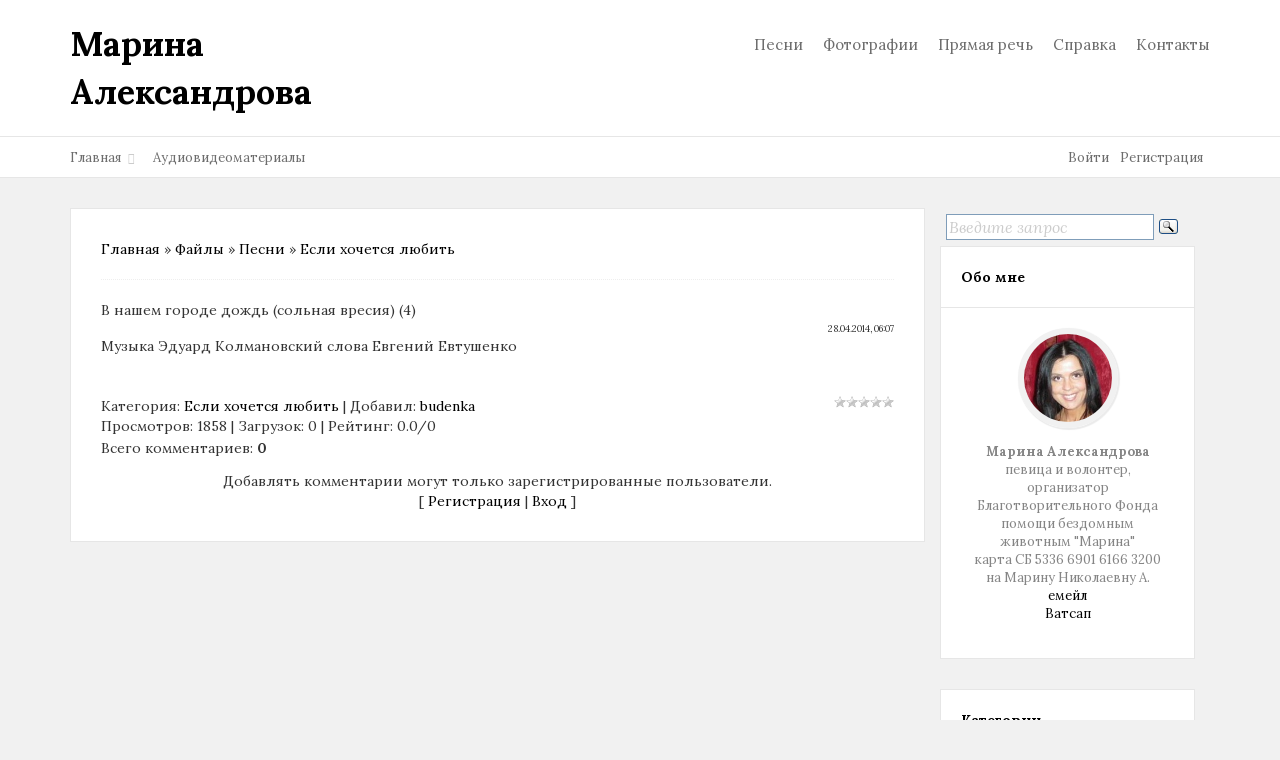

--- FILE ---
content_type: text/html; charset=UTF-8
request_url: https://marina-aleksandrova.ru/load/esli_hochetsa_lybit/v_nashem_gorode_dozhd_solnaja_vresija/24-1-0-304
body_size: 7425
content:
<!doctype html>
<html>
<head>
 <meta http-equiv="Content-Type" content="text/html; charset=UTF-8">
 <meta name="viewport" content="initial-scale=1, width=device-width" />
 <title>В нашем городе дождь (сольная вресия) (4) - Если хочется любить - Песни - Аудиовидеоматериалы - Марина Александрова - певица и волонтер</title>
 <link type="text/css" rel="stylesheet" href="/_st/my.css" />


	<link rel="stylesheet" href="/.s/src/base.min.css?v=221108" />
	<link rel="stylesheet" href="/.s/src/layer7.min.css?v=221108" />

	<script src="/.s/src/jquery-1.12.4.min.js"></script>
	
	<script src="/.s/src/uwnd.min.js?v=221108"></script>
	<script src="//s745.ucoz.net/cgi/uutils.fcg?a=uSD&ca=2&ug=999&isp=1&r=0.631937174704881"></script>
	<link rel="stylesheet" href="/.s/src/ulightbox/ulightbox.min.css" />
	<link rel="stylesheet" href="/.s/src/social.css" />
	<script src="/.s/src/ulightbox/ulightbox.min.js"></script>
	<script>
/* --- UCOZ-JS-DATA --- */
window.uCoz = {"country":"US","uLightboxType":1,"module":"load","ssid":"537011261621051254465","site":{"host":"marina-al.ucoz.ru","domain":"marina-aleksandrova.ru","id":"0marina-al"},"language":"ru","layerType":7,"sign":{"5255":"Помощник","3125":"Закрыть","7253":"Начать слайд-шоу","7251":"Запрошенный контент не может быть загружен. Пожалуйста, попробуйте позже.","7252":"Предыдущий","7254":"Изменить размер","7287":"Перейти на страницу с фотографией.","5458":"Следующий"}};
/* --- UCOZ-JS-CODE --- */

		function eRateEntry(select, id, a = 65, mod = 'load', mark = +select.value, path = '', ajax, soc) {
			if (mod == 'shop') { path = `/${ id }/edit`; ajax = 2; }
			( !!select ? confirm(select.selectedOptions[0].textContent.trim() + '?') : true )
			&& _uPostForm('', { type:'POST', url:'/' + mod + path, data:{ a, id, mark, mod, ajax, ...soc } });
		}

		function updateRateControls(id, newRate) {
			let entryItem = self['entryID' + id] || self['comEnt' + id];
			let rateWrapper = entryItem.querySelector('.u-rate-wrapper');
			if (rateWrapper && newRate) rateWrapper.innerHTML = newRate;
			if (entryItem) entryItem.querySelectorAll('.u-rate-btn').forEach(btn => btn.remove())
		}
 function uSocialLogin(t) {
			var params = {"yandex":{"height":515,"width":870},"vkontakte":{"width":790,"height":400},"facebook":{"height":520,"width":950},"google":{"height":600,"width":700},"ok":{"width":710,"height":390}};
			var ref = escape(location.protocol + '//' + ('marina-aleksandrova.ru' || location.hostname) + location.pathname + ((location.hash ? ( location.search ? location.search + '&' : '?' ) + 'rnd=' + Date.now() + location.hash : ( location.search || '' ))));
			window.open('/'+t+'?ref='+ref,'conwin','width='+params[t].width+',height='+params[t].height+',status=1,resizable=1,left='+parseInt((screen.availWidth/2)-(params[t].width/2))+',top='+parseInt((screen.availHeight/2)-(params[t].height/2)-20)+'screenX='+parseInt((screen.availWidth/2)-(params[t].width/2))+',screenY='+parseInt((screen.availHeight/2)-(params[t].height/2)-20));
			return false;
		}
		function TelegramAuth(user){
			user['a'] = 9; user['m'] = 'telegram';
			_uPostForm('', {type: 'POST', url: '/index/sub', data: user});
		}
function loginPopupForm(params = {}) { new _uWnd('LF', ' ', -250, -100, { closeonesc:1, resize:1 }, { url:'/index/40' + (params.urlParams ? '?'+params.urlParams : '') }) }
/* --- UCOZ-JS-END --- */
</script>

	<style>.UhideBlock{display:none; }</style>
	<script type="text/javascript">new Image().src = "//counter.yadro.ru/hit;noadsru?r"+escape(document.referrer)+(screen&&";s"+screen.width+"*"+screen.height+"*"+(screen.colorDepth||screen.pixelDepth))+";u"+escape(document.URL)+";"+Date.now();</script>
</head>
<body>
<!--U1AHEADER1Z--><header class="header1">
 <div class="container">
 <div class="row">
 <div class="col-md-4 col-xs-12">
 <a href="http://marina-aleksandrova.ru/" class="logo logo-h">Марина Александрова</b></a>
 </div>
 <div class="col-md-8 col-xs-12">
 <ul class="main-menu">
 <!-- <sblock_nmenu> -->
 <!-- <bc> --><div id="uNMenuDiv1" class="uMenuV"><ul class="uMenuRoot">
<li><a  href="/load/8" ><span>Песни</span></a></li>
<li><a  href="/photo" ><span>Фотографии</span></a></li>
<li><a class="undefined " href="/publ/3" ><span>Прямая речь</span></a></li>
<li><a  href="/publ/informacija/spravka/5-1-0-38" ><span>Справка</span></a></li>
<li><a  href="/publ/informacija/kak_s_vami_svjazatsja/5-1-0-23" ><span>Контакты</span></a></li></ul></div><!-- </bc> -->
 <!-- </sblock_nmenu> -->
 </ul>
 <div class="resp-menu">
 <div class="navbar-header">
 <button type="button" class="navbar-toggle collapsed" data-toggle="collapse" data-target="#navbar" aria-expanded="false" aria-controls="navbar">
 <span class="sr-only">Toggle navigation</span>
 <span class="icon-bar"></span>
 <span class="icon-bar"></span>
 <span class="icon-bar"></span>
 </button>
 <a class="navbar-brand" href="#"><a href="http://marina-aleksandrova.ru/" class="logo">Brief<b>.</b></a></a>
 </div>
 <div id="navbar" class="navbar-collapse collapse">
 <ul class="nav navbar-nav">
 <div id="uNMenuDiv1" class="uMenuV"><ul class="uMenuRoot">
<li><a  href="/load/8" ><span>Песни</span></a></li>
<li><a  href="/photo" ><span>Фотографии</span></a></li>
<li><a class="undefined " href="/publ/3" ><span>Прямая речь</span></a></li>
<li><a  href="/publ/informacija/spravka/5-1-0-38" ><span>Справка</span></a></li>
<li><a  href="/publ/informacija/kak_s_vami_svjazatsja/5-1-0-23" ><span>Контакты</span></a></li></ul></div>
 </ul>
 </div>
 </div>
 </div>
 </div>
 </div>
</div>
</header>
<div class="header-optional">
 <div class="container">
 <div class="row">
 <div class="col-md-8 col-xs-12">
 <ul class="bread-buts">
 <li><a href="http://marina-aleksandrova.ru/">Главная</a></li>
 
 
 
 <li>Аудиовидеоматериалы</li>
 <li></li>
 
 
 </ul>
 </div>
 <div class="col-md-4 col-xs-12">
 <ul class="bb-user">
 
 <li><a href="javascript:;" rel="nofollow" onclick="loginPopupForm(); return false;">Войти</a></li>
 <li><a href="/register">Регистрация</a></li>
 
 </ul>
 </div>
 </div>
 </div>
</div>
<!-- Rating@Mail.ru counter -->
<script type="text/javascript">
var _tmr = window._tmr || (window._tmr = []);
_tmr.push({id: "740419", type: "pageView", start: (new Date()).getTime()});
(function (d, w, id) {
  if (d.getElementById(id)) return;
  var ts = d.createElement("script"); ts.type = "text/javascript"; ts.async = true; ts.id = id;
  ts.src = (d.location.protocol == "https:" ? "https:" : "http:") + "//top-fwz1.mail.ru/js/code.js";
  var f = function () {var s = d.getElementsByTagName("script")[0]; s.parentNode.insertBefore(ts, s);};
  if (w.opera == "[object Opera]") { d.addEventListener("DOMContentLoaded", f, false); } else { f(); }
})(document, window, "topmailru-code");
</script><noscript><div>
<img src="//top-fwz1.mail.ru/counter?id=740419;js=na" style="border:0;position:absolute;left:-9999px;" alt="" />
</div></noscript>
<!-- //Rating@Mail.ru counter -->
<!--/U1AHEADER1Z-->


 <div class="wrapper">
 <div class="container">
 <!-- <middle> -->
 <div class="col-md-9 col-xs-12 content-row">
 <div class="content-grid">
 <div class="row">
 <!-- <body> --><table border="0" cellpadding="0" cellspacing="0" width="100%">
<tr>
<td width="80%"><a href="http://marina-aleksandrova.ru/"><!--<s5176>-->Главная<!--</s>--></a> &raquo; <a href="/load/"><!--<s5182>-->Файлы<!--</s>--></a> &raquo; <a href="/load/8">Песни</a> &raquo; <a href="/load/esli_hochetsa_lybit/24">Если хочется любить</a></td>
<td align="right" style="white-space: nowrap;"></td>
</tr>
</table>
<hr />
<div class="eTitle" style="padding-bottom:3px;">В нашем городе дождь (сольная вресия) (4) </div>
<table border="0" width="100%" cellspacing="0" cellpadding="2" class="eBlock">
<tr><td width="85%">

</td><td align="right" style="font-size:7pt;white-space: nowrap;">28.04.2014, 06:07</td></tr>
<tr><td class="eText" colspan="2"><p>Музыка Эдуард Колмановский слова Евгений Евтушенко</p>

<p>&nbsp;</p></td></tr>
<tr><td class="eDetails1" colspan="2"><div style="float:right">
		<style type="text/css">
			.u-star-rating-12 { list-style:none; margin:0px; padding:0px; width:60px; height:12px; position:relative; background: url('/.s/img/stars/3/12.png') top left repeat-x }
			.u-star-rating-12 li{ padding:0px; margin:0px; float:left }
			.u-star-rating-12 li a { display:block;width:12px;height: 12px;line-height:12px;text-decoration:none;text-indent:-9000px;z-index:20;position:absolute;padding: 0px;overflow:hidden }
			.u-star-rating-12 li a:hover { background: url('/.s/img/stars/3/12.png') left center;z-index:2;left:0px;border:none }
			.u-star-rating-12 a.u-one-star { left:0px }
			.u-star-rating-12 a.u-one-star:hover { width:12px }
			.u-star-rating-12 a.u-two-stars { left:12px }
			.u-star-rating-12 a.u-two-stars:hover { width:24px }
			.u-star-rating-12 a.u-three-stars { left:24px }
			.u-star-rating-12 a.u-three-stars:hover { width:36px }
			.u-star-rating-12 a.u-four-stars { left:36px }
			.u-star-rating-12 a.u-four-stars:hover { width:48px }
			.u-star-rating-12 a.u-five-stars { left:48px }
			.u-star-rating-12 a.u-five-stars:hover { width:60px }
			.u-star-rating-12 li.u-current-rating { top:0 !important; left:0 !important;margin:0 !important;padding:0 !important;outline:none;background: url('/.s/img/stars/3/12.png') left bottom;position: absolute;height:12px !important;line-height:12px !important;display:block;text-indent:-9000px;z-index:1 }
		</style><script>
			var usrarids = {};
			function ustarrating(id, mark) {
				if (!usrarids[id]) {
					usrarids[id] = 1;
					$(".u-star-li-"+id).hide();
					_uPostForm('', { type:'POST', url:`/load`, data:{ a:65, id, mark, mod:'load', ajax:'2' } })
				}
			}
		</script><ul id="uStarRating304" class="uStarRating304 u-star-rating-12" title="Рейтинг: 0.0/0">
			<li id="uCurStarRating304" class="u-current-rating uCurStarRating304" style="width:0%;"></li><li class="u-star-li-304"><a href="javascript:;" onclick="ustarrating('304', 1)" class="u-one-star">1</a></li>
				<li class="u-star-li-304"><a href="javascript:;" onclick="ustarrating('304', 2)" class="u-two-stars">2</a></li>
				<li class="u-star-li-304"><a href="javascript:;" onclick="ustarrating('304', 3)" class="u-three-stars">3</a></li>
				<li class="u-star-li-304"><a href="javascript:;" onclick="ustarrating('304', 4)" class="u-four-stars">4</a></li>
				<li class="u-star-li-304"><a href="javascript:;" onclick="ustarrating('304', 5)" class="u-five-stars">5</a></li></ul></div>
<span class="e-category"><span class="ed-title"><!--<s3179>-->Категория<!--</s>-->:</span> <span class="ed-value"><a href="/load/esli_hochetsa_lybit/24">Если хочется любить</a></span></span><span class="ed-sep"> | </span><span class="e-author"><span class="ed-title"><!--<s3178>-->Добавил<!--</s>-->:</span> <span class="ed-value"><a href="/index/8-388">budenka</a></span></span>

</td></tr>
<tr><td class="eDetails2" colspan="2"><span class="e-reads"><span class="ed-title"><!--<s3177>-->Просмотров<!--</s>-->:</span> <span class="ed-value">1858</span></span><span class="ed-sep"> | </span><span class="e-loads"><span class="ed-title"><!--<s3181>-->Загрузок<!--</s>-->:</span> <span class="ed-value">0</span></span>

<span class="ed-sep"> | </span><span class="e-rating"><span class="ed-title"><!--<s3119>-->Рейтинг<!--</s>-->:</span> <span class="ed-value"><span id="entRating304">0.0</span>/<span id="entRated304">0</span></span></span></td></tr>
</table>



<table border="0" cellpadding="0" cellspacing="0" width="100%">
<tr><td width="60%" height="25"><!--<s5183>-->Всего комментариев<!--</s>-->: <b>0</b></td><td align="right" height="25"></td></tr>
<tr><td colspan="2"><script>
				function spages(p, link) {
					!!link && location.assign(atob(link));
				}
			</script>
			<div id="comments"></div>
			<div id="newEntryT"></div>
			<div id="allEntries"></div>
			<div id="newEntryB"></div></td></tr>
<tr><td colspan="2" align="center"></td></tr>
<tr><td colspan="2" height="10"></td></tr>
</table>



<div align="center" class="commReg"><!--<s5237>-->Добавлять комментарии могут только зарегистрированные пользователи.<!--</s>--><br />[ <a href="/register"><!--<s3089>-->Регистрация<!--</s>--></a> | <a href="javascript:;" rel="nofollow" onclick="loginPopupForm(); return false;"><!--<s3087>-->Вход<!--</s>--></a> ]</div>

<!-- </body> -->
 </div>
 </div>
 </div>
 
 <div class="col-md-3 col-xs-12">
 <div class="sidebar">
 <!--U1CLEFTER1Z--><div class="ya-site-form ya-site-form_inited_no" onclick="return {'action':'https://yandex.ru/search/site/','arrow':false,'bg':'transparent','fontsize':16,'fg':'#000000','language':'ru','logo':'rb','publicname':'Поиск по marina-aleksandrova.ru','suggest':true,'target':'_blank','tld':'ru','type':3,'usebigdictionary':true,'searchid':2315218,'input_fg':'#000000','input_bg':'#ffffff','input_fontStyle':'italic','input_fontWeight':'normal','input_placeholder':'Введите запрос','input_placeholderColor':'#cccccc','input_borderColor':'#7f9db9'}"><form action="https://yandex.ru/search/site/" method="get" target="_blank" accept-charset="utf-8"><input type="hidden" name="searchid" value="2315218"/><input type="hidden" name="l10n" value="ru"/><input type="hidden" name="reqenc" value=""/><input type="search" name="text" value=""/><input type="submit" value="Найти"/></form></div><style type="text/css">.ya-page_js_yes .ya-site-form_inited_no { display: none; }</style><script type="text/javascript">(function(w,d,c){var s=d.createElement('script'),h=d.getElementsByTagName('script')[0],e=d.documentElement;if((' '+e.className+' ').indexOf(' ya-page_js_yes ')===-1){e.className+=' ya-page_js_yes';}s.type='text/javascript';s.async=true;s.charset='utf-8';s.src=(d.location.protocol==='https:'?'https:':'http:')+'//site.yandex.net/v2.0/js/all.js';h.parentNode.insertBefore(s,h);(w[c]||(w[c]=[])).push(function(){Ya.Site.Form.init()})})(window,document,'yandex_site_callbacks');</script>


<div class="block">
 <div class="block-title">
 Обо мне
 </div>
 <div class="block-content">
 <div class="block-about">
 <div class="block-ab-ava">
 <img src="/img/ma-avatar.jpg">
 </div>
 <div class="block-ab-info">
 <b>Марина Александрова</b><br>певица и волонтер, организатор Благотворительного Фонда помощи бездомным животным "Марина"
<br>карта СБ 5336 6901 6166 3200 
<br>на Марину Николаевну А.
<br><a href="mailto:balika@list.ru?subject=%D0%97%D0%B0%D0%BF%D1%80%D0%BE%D1%81%20%D1%81">емейл</a>
<br><a href="http://api.whatsapp.com/send?phone=79684723316&amp;text=Здравствуйте! У меня вопрос с сайта" target="_blank">Ватсап</a>
 </div>
 </div>
 </div>
</div>


<div class="block">
 <div class="block-title">
 Категории
 </div>
 <ul class="block-ul">
 <table border="0" cellspacing="1" cellpadding="0" width="100%" class="catsTable"><tr>
					<td style="width:100%" class="catsTd" valign="top" id="cid25">
						<a href="/load/gorkaya_kalina/25" class="catName">Горькая калина</a>  <span class="catNumData" style="unicode-bidi:embed;">[5]</span> 
<div class="catDescr">(2015)</div>
					</td></tr><tr>
					<td style="width:100%" class="catsTd" valign="top" id="cid24">
						<a href="/load/esli_hochetsa_lybit/24" class="catNameActive">Если хочется любить</a>  <span class="catNumData" style="unicode-bidi:embed;">[13]</span> 
<div class="catDescr">(2014)</div>
					</td></tr><tr>
					<td style="width:100%" class="catsTd" valign="top" id="cid21">
						<a href="/load/glavnoe_prosto_lybit/21" class="catName">Главное - просто любить (с А.Домогаровым)</a>  <span class="catNumData" style="unicode-bidi:embed;">[12]</span> 
<div class="catDescr">(2013)</div>
					</td></tr><tr>
					<td style="width:100%" class="catsTd" valign="top" id="cid20">
						<a href="/load/a_ya_zhdala/20" class="catName">Альбом &quot;А я ждала&quot;</a>  <span class="catNumData" style="unicode-bidi:embed;">[10]</span> 
<div class="catDescr">(2012)</div>
					</td></tr><tr>
					<td style="width:100%" class="catsTd" valign="top" id="cid22">
						<a href="/load/albom_quot_grand_collection_quot/22" class="catName">Альбом &quot;Grand Collection&quot;</a>  <span class="catNumData" style="unicode-bidi:embed;">[19]</span> 
<div class="catDescr">(2011)</div>
					</td></tr><tr>
					<td style="width:100%" class="catsTd" valign="top" id="cid7">
						<a href="/load/7" class="catName">Альбом &quot;Заговорные слова&quot;</a>  <span class="catNumData" style="unicode-bidi:embed;">[12]</span> 
<div class="catDescr">(2010)</div>
					</td></tr><tr>
					<td style="width:100%" class="catsTd" valign="top" id="cid6">
						<a href="/load/6" class="catName">Альбом &quot;Какая есть&quot;</a>  <span class="catNumData" style="unicode-bidi:embed;">[12]</span> 
<div class="catDescr">(2009)</div>
					</td></tr><tr>
					<td style="width:100%" class="catsTd" valign="top" id="cid5">
						<a href="/load/5" class="catName">Альбом &quot;Я любила&quot;</a>  <span class="catNumData" style="unicode-bidi:embed;">[13]</span> 
<div class="catDescr">(2008)</div>
					</td></tr><tr>
					<td style="width:100%" class="catsTd" valign="top" id="cid4">
						<a href="/load/4" class="catName">Альбом &quot;Любишь - не любишь&quot;</a>  <span class="catNumData" style="unicode-bidi:embed;">[12]</span> 
<div class="catDescr">(2006)</div>
					</td></tr><tr>
					<td style="width:100%" class="catsTd" valign="top" id="cid3">
						<a href="/load/3" class="catName">Альбом &quot;Возьми меня замуж&quot;</a>  <span class="catNumData" style="unicode-bidi:embed;">[11]</span> 
<div class="catDescr">(2005)</div>
					</td></tr><tr>
					<td style="width:100%" class="catsTd" valign="top" id="cid2">
						<a href="/load/2" class="catName">Альбом &quot;Не жди меня, мама&quot;</a>  <span class="catNumData" style="unicode-bidi:embed;">[12]</span> 
<div class="catDescr">(2003)</div>
					</td></tr></table>
 </ul>
</div>


<div class="block">
 <div class="block-title">
 Популярные записи
 </div>
 <ul class="block-ul">
 <li><a href="https://marina-aleksandrova.ru/news/2009-07-30-5">Архив новостей</a></li><li><a href="https://marina-aleksandrova.ru/news/2009-07-30-6">Выступление на вечеринке Радио Дача</a></li><li><a href="https://marina-aleksandrova.ru/news/2009-07-30-7">Сольный концерт в трактире "Бутырка"</a></li><li><a href="https://marina-aleksandrova.ru/news/2009-07-30-8">Марина в ТВ-передачах</a></li><li><a href="https://marina-aleksandrova.ru/news/2009-07-30-9">Выступление Марины в "Шансон-клубе"</a></li><li><a href="https://marina-aleksandrova.ru/news/2009-07-30-10">Сольный концерт Марины в Шансон Клубе</a></li><li><a href="https://marina-aleksandrova.ru/news/2009-07-30-11">Выступление Марины в праздничном концерте, посвященном Дню Победы</a></li><li><a href="https://marina-aleksandrova.ru/news/2009-07-30-12">Песня "Мне все равно" в хит-параде</a></li><li><a href="https://marina-aleksandrova.ru/news/2009-07-30-13">Сольный концерт Марины в ресторане " "Уютный уголок"</a></li><li><a href="https://marina-aleksandrova.ru/news/2009-07-30-14">Фестиваль шансона в Твери</a></li>
 </ul>
</div><!--/U1CLEFTER1Z-->
 </div>
 </div>
 </div>
 </div>


<!--U1BFOOTER1Z--><div class="footer-slider">
 <div class="owl-carousel owl-theme">
 <li><a href="https://marina-aleksandrova.ru/news/2009-07-30-5">Архив новостей</a></li><li><a href="https://marina-aleksandrova.ru/news/2009-07-30-6">Выступление на вечеринке Радио Дача</a></li><li><a href="https://marina-aleksandrova.ru/news/2009-07-30-7">Сольный концерт в трактире "Бутырка"</a></li><li><a href="https://marina-aleksandrova.ru/news/2009-07-30-8">Марина в ТВ-передачах</a></li><li><a href="https://marina-aleksandrova.ru/news/2009-07-30-9">Выступление Марины в "Шансон-клубе"</a></li><li><a href="https://marina-aleksandrova.ru/news/2009-07-30-10">Сольный концерт Марины в Шансон Клубе</a></li><li><a href="https://marina-aleksandrova.ru/news/2009-07-30-11">Выступление Марины в праздничном концерте, посвященном Дню Победы</a></li><li><a href="https://marina-aleksandrova.ru/news/2009-07-30-12">Песня "Мне все равно" в хит-параде</a></li><li><a href="https://marina-aleksandrova.ru/news/2009-07-30-13">Сольный концерт Марины в ресторане " "Уютный уголок"</a></li><li><a href="https://marina-aleksandrova.ru/news/2009-07-30-14">Фестиваль шансона в Твери</a></li>
 </div>
</div>
<footer class="footer1">
 <div class="container">
 <div class="row">
 <div class="container">
 <div class="col-md-12 col-xs-12">
 <a href="http://marina-aleksandrova.ru/" class="f-logo">
 Brief<b>.</b>
 <span>Lorem ipsum dolor sit amet consetetur</span>
 </a>
 </div>
 </div>
 </div>
 </div>
</footer>
<div class="copyright">
 <div class="container">
 <div class="row">
 <div class="container">
 <div class="col-md-6 col-xs-12">
 <span class="copy-warning">При копировании материалов ссылка на источник обязательна.</span>

 </div>
 <div class="col-md-6 col-xs-12">
 <div class="copys">
 <span><!-- "' --><span class="pbKZkgHI"><a href="https://www.ucoz.ru/"><img style="width:80px; height:15px;" src="/.s/img/cp/svg/14.svg" alt="" /></a></span></span>
 <span><a href="http://nucleararts.usite.pro/">NuclearArts</a></span>
 </div>
<!-- Rating@Mail.ru logo -->
<a href="https://top.mail.ru/jump?from=740419">
<img src="//top-fwz1.mail.ru/counter?id=740419;t=533;l=1" 
style="border:0;" height="40" width="88" alt="Рейтинг@Mail.ru" /></a>
<!-- //Rating@Mail.ru logo -->

 </div>
 </div>
 </div>
 </div>
</div>



<script src="/js/owl.carousel.js"></script>
<script src="/js/scripts.js"></script>
<script src="/js/bootstrap.min.js"></script>
<script>
 $('.owl-carousel').owlCarousel({
 loop:true,
 margin:10,
 nav:true,
 autoPlay:true,
 autoPlaySpeed:1,
 autoPlayTimeout:1,
 autoPlayHoverPause:true,
 responsive:{
 0:{
 items:1
 },
 600:{
 items:3
 },
 1000:{
 items:5
 }
 }
 })
</script><!--/U1BFOOTER1Z-->
</body>
</html>


<!-- 0.09839 (s745) -->

--- FILE ---
content_type: text/css
request_url: https://marina-aleksandrova.ru/_st/my.css
body_size: 4556
content:
/* Default */
@import url('https://fonts.googleapis.com/css?family=Lora:400,400i,700');
@import url('../css/bootstrap.css');
@import url('../css/font-awesome.min.css');
@import url('../css/owl.carousel.css');
@import url('http://ionicons.com/css/ionicons.min.css?v=2.0.1');

/* Common */
body{font-family: 'Lora', serif !important;background: #F1F1F1;}
a{color: #000;}
textarea {
 overflow: auto;
 border: 1px solid #d8d8d8;
 background: #fff;
 color: #666;
 line-height: 22px;
 min-height: 36px;
 padding: 6px 15px;
 font-size: 13px;
 box-sizing: border-box;
 transition: all .3s ease;
 border-radius: 2px;
}

input[type="text"], input[type="password"], input[type="email"], input[type="tel"], input[type="url"] {
 border: 1px solid #d8d8d8;
 background: #fff;
 color: #666;
 line-height: 26px;
 height: 36px;
 padding: 6px 15px;
 background: #fff;
 box-sizing: border-box;
 transition: all .2s ease;
 border-radius: 2px;
 margin-bottom: 10px;
}
textarea:focus,
input[type="text"]:focus,
input[type="password"]:focus,
input[type="email"]:focus,
input[type="tel"]:focus,
input[type="url"]:focus,
textarea:focus {
 border: 1px solid #1a1a1a !important;
}

input[type="button"],
input[type="submit"],
input[type="reset"],
button {
 border: none;
 color: #fff;
 line-height: 22px;
 height: 36px;
 padding: 6px 15px;
 font-weight: 700;
 text-transform: uppercase;
 font-size: 13px;
 border-radius: 2px;
 cursor: pointer;
 box-sizing: border-box;
 transition: all .3s ease;
}
input[type="button"]:hover, input[type="submit"]:hover, input[type="reset"]:hover, button:hover {
 background: #f4850e;
 color: #fff;
}

select {
 color: #666;
 border: 1px solid #d8d8d8;
 background: #fff;
 cursor: pointer;
 font-size: 13px;
 line-height: 22px;
 height: 34px;
 background-position: right center;
 background-repeat: no-repeat;
 line-height: 1em;
 text-indent: 1px;
 text-overflow: '';
 -ms-appearance: none;
 -webkit-appearance: none;
 -moz-appearance: none;
 appearance: none;
 border-radius: 2px;
}
select::-ms-expand {
 display: none;
}
select:focus {
 outline: none;
}


/* Header */
.header1 {
 background: #fff;
 padding: 20px 0px;
}
.header3 {
 background: #fff;
 padding: 20px 0px;
 margin-top: 20px;
}
.h3-b{
 border: 1px solid #E6E6E6;
}
.header3 .main-menu {
 padding-right: 30px;
}


.header2 {
 background: #fff;
 padding: 20px 0px;
}
.header2 .logo {
 text-align: center;
}
.header2 .main-menu {
 float: none;
 text-align: center;
}
.mmenu-sep {
 border-top: 1px solid #E6E6E6;
 margin-top: 10px;
 padding-top: 10px;
}

.logo {
 font-size: 34px;
 display: block;
 color: #000;
 font-weight: 700;
 transition: 0.3s;
}
.logo:hover{
 text-decoration: none;
 color: #F4850E;
 transition: 0.3s;
}
.logo:hover b{
 color: #000;
 transition: 0.3s;
}
.logo b {
 color: #F4850E;
 transition: 0.3s;
}
.main-menu{
 padding: 0;
 margin: 0;
 float: right;
}
.main-menu li{
 list-style: none;
 display: inline-block;
}
.uMenuItemA {
 color: #f4850e !important;
}
.main-menu li a {
 display: block;
 color: #6d6d6d;
 font-size: 15px;
 padding: 14px 0px 13px 16px;
 transition: 0.3s;
}
.main-menu li a:hover{
 text-decoration: none;
 color: #000;
 transition: 0.3s;
}
.navbar-toggle .icon-bar {
 background: #9e9e9e !important;
 cursor: pointer;
}
.uWithSubmenu {
 cursor: pointer;
}
.uWithSubmenu > a::after {
 content: "\f107";
 font-family: FontAwesome;
 margin-left: 10px;
 transition: all 0.4s ease 0s;
}
.uMenuRoot > .uWithSubmenu > a::after {
 border-radius: 50%;
 color: #cbcbcb;
 display: inline-block;
 height: 24px;
 line-height: 24px;
 position: relative;
 text-align: center;
 width: 24px;
}
.uWithSubmenu:hover > a::after {
 transform: rotate(180deg);
}
.uMenuRoot > .uWithSubmenu > ul::before {
 content: ''; 
 position: absolute; 
 border: 8px solid transparent; 
 border-bottom: 8px solid #fff; 
 top: -15px; 
 left: 15%; 
 margin-left: -1px;
 display: none;
}
.uWithSubmenu > ul {
 background-color: rgb(244, 244, 244);
 border: 1px solid rgb(232, 232, 232);
 min-width: 200px;
 opacity: 0;
 position: absolute;
 top: 150%;
 visibility: hidden;
 z-index: 9999999;
 transition: all 0.4s ease-in 0s;
}
.uWithSubmenu:hover > ul {
 opacity: 1;
 top: 100%;
 visibility: visible;
}
.uWithSubmenu ul li {
 display: block;
 margin: 0;
 padding: 0;
 position: relative;
 text-align: left;
}
.uWithSubmenu .uWithSubmenu > a::after {
 content: "\f105";
 font-family: FontAwesome;
 margin-left: 10px;
 position: absolute;
 right: 25px;
}
.uWithSubmenu .uWithSubmenu > ul {
 left: 100%;
}
.uWithSubmenu .uWithSubmenu:hover > ul {
 top: -1px;
}
.uMenuRoot .uWithSubmenu ul a {
 border-bottom: 1px solid rgba(0, 0, 0, 0.05);
 color: #333;
 padding: 15px 25px !important;
 text-transform: none;
 width: 100%;
}
.uWithSubmenu ul li:last-child a {
 border-bottom: none;
}
.inMarq {
 display: inline-block;
 margin-right: 40px;
}
.inMarq b{
 margin-right: 5px; 
}
.uWithSubmenu ul {
 padding: 0px;
 margin: 0px;
 margin-left: -5px;
}
.uMenuRoot {
 padding: 0px;
 margin: 0px;
}


.header-optional {
 padding: 10px;
 background: #fff;
 border-top: 1px solid #e6e6e6;
 border-bottom: 1px solid #e6e6e6;
 color: #6d6d6d;
}
.bread-buts, .bb-user{
 padding: 0;
 margin: 0;
}
.bb-user{
 float: right; 
}
.bread-buts li, .bb-user li{
 display: inline-block;
 list-style: none;
}
.bread-buts li, .bread-buts li a, .bb-user li a {
 color: #6d6d6d;
 font-size: 13px;
 margin-right: 7px;
 transition: 0.3s;
}
.bread-buts li a:hover, .bb-user li a:hover{
 color: #000;
 transition: 0.3s;
 text-decoration: none;
}
.bread-buts li a:after {
 content: "\f125";
 display: inline-block;
 font-family: "Ionicons";
 speak: none;
 font-style: normal;
 font-weight: normal;
 font-variant: normal;
 text-transform: none;
 text-rendering: auto;
 line-height: 1;
 -webkit-font-smoothing: antialiased;
 -moz-osx-font-smoothing: grayscale;
 margin-left: 7px;
 font-size: 11px;
 color: #cccccc;
}
.bread-buts li:last-child a:after{
 content: none;
}


/* Wrapper */
.wrapper{
 padding: 30px 0px;
}
.content-row {
 background: white;
 border: 1px solid #E6E6E6;
}
.content-grid {
 padding: 30px;
 background: white;
}

/* Post */
.post {
 background: white;
 position: relative;
 margin-bottom: 30px;
 border: 1px solid #E6E6E6;
}
.post-thumbnail {
 width: 40%;
 float: left;
 position: absolute;
 height: 100%;
 display: block;
}
.post-info {
 margin-left: 40%;
 padding: 30px;
}
.post-title {
 display: block;
 color: #000;
 font-weight: 700;
 font-size: 18px;
 margin-bottom: 20px;
}
.post-title:hover{
 color: #000;
 text-decoration: none;
}
.post-content {
 font-size: 13px;
 border-bottom: 1px solid #f1f1f1;
 padding-bottom: 10px;
}
.post-details {
 padding: 10px 0px 0px;
 margin: 0;
}
.post-details li {
 display: inline-block;
 list-style: none;
 font-size: 13px;
 margin-right: 30px;
}
.post-details li a {
 color: #f4850e;
}
.post-details li a:hover{
 text-decoration: none;
}

.posto-image {
 position: relative;
}
.posto-image img{
 width: 100%;
}
.posto-section {
 background: white;
 border: 1px solid #E6E6E6;
 margin-bottom: 30px;
}
.post-i-section {
 padding: 20px;
}
.posto-title {
 font-size: 22px;
 margin-bottom: 5px !important;
}
.posto-mes {
 padding-top: 15px;
 margin-top: 15px;
 border-top: 1px solid #ecedee;
}
.ulightbox img {
 width: 100%;
 margin: 20px 0px !important;
 display: block;
}
.posto-moder {
 position: absolute;
 top: 20px;
 right: 20px;
}
.com-order-block {
 display: none !important;
}




/* Sidebar */
.block {
 background: white;
 border: 1px solid #E6E6E6;
 margin-bottom: 30px;
}
.block-title {
 padding: 20px 20px;
 border-bottom: 1px solid #e6e6e6;
 color: #000;
 font-weight: 700;
}
.block-content {
 padding: 20px 20px;
}
.block-ul {
 padding: 10px 20px;
 margin: 0;
}
.block-ul li{
 display: block;
 list-style: none;
}
.block-ul li a, .catsTd {
 color: black;
 padding: 7px 0px;
 display: block;
}
.catsTd a{
 color: black;
 catsTd
}
.catsTd a:hover{
 text-decoration: none; 
}
.block-ul li:last-child a, .catsTd:last-child a{
 border-bottom: none;
}
.catNumData {
 float: right;
 color: #c5c5c5;
}
.block-about {
 text-align: center;
}
.block-about img {
 width: 100px;
 height: 100px;
 border-radius: 50%;
 border: 6px solid #f1f1f1;
 box-shadow: 1px 1px 1px 1px #ebebeb;
}
.block-ab-info {
 padding: 15px 10px;
 font-size: 13px;
 color: #858585;
}
.block-ab-soc{
 padding: 0px;
 margin: 0px;
}
.block-ab-soc li{
 display: inline-block;
 list-style: none;
}
.block-ab-soc li a {
 display: block;
 background-color: transparent !important;
 border: 1px solid #e6e6e6;
 padding: 5px;
 color: #A7A7A7;
 border-radius: 1px;
 margin: 0px 3px;
 transition: 0.3s;
}
.block-ab-soc li a:hover{
 border: 1px solid #F4850E;
 color: #F4850E;
 transition: 0.3s;
 text-decoration: none;
}
.search-field {
 border: 0px !important;
 width: 100%;
 height: 100%;
 margin-bottom: 0px !important;
}
.search-form {
 position: relative;
 margin-bottom: 0px;
}
.search-submit {
 position: absolute;
 right: 0px;
 top: 0px;
 height: 100%;
 border-radius: 0px !important;
 background: #f4850e;
}
.search-submit:hover{
 background: #c56f12;
}
.search-field:focus, #search-field:focus {
 outline-width: 0px !important;
 border: none !important;
}



/* Forum */
.forumContent a {
 text-decoration: none
}
.forumContent a:hover,
.switch a:hover {
 color: #7D92BA
}
.switch {
 padding-left: 6px
}
.switchActive {
 background: #f2f2f2;
 padding: 0 6px;
 line-height: 25px;
 border: 1px solid #EEE;
 color: #294479
}
.forumContent .frmBtns a {
 display: inline-block;
 color: rgba(255, 255, 255, 0.8);
 margin-left: 2px;
 font-size: 10pt;
 text-transform: uppercase;
 background: #7D92BA;
 padding: 7px 10px;
}
.forumContent .frmBtns a i {
 display: none
}
.forumContent .frmBtns a:hover {
 background: #294479;
 color: #fff
}
.forumContent input[type="reset"],
.forumContent input[type="submit"],
.forumContent input[type="text"],
.forumContent input[type="button"] {
 height: 30px;
 line-height: 30px;
 padding: 0 10px;
 margin-bottom: 0
}
#thread_search_field {
 width: 160px!important
}
.forumContent input[type="text"] {
 border-color: #ccc
}
.forumContent #thread_search_button {
 margin-top: 0!important
}
.forumContent .postReset,
.forumContent .postSubmit,
.forumContent .postPreview {
 padding: 0 20px!important;
 line-height: 40px!important;
 height: 40px!important;
 width: auto!important;
 margin: 2px 0
}
.forumNamesBar {
 color: #999;
 padding: 10px 0 20px 2px !important;
 font-size: 10pt
}
.gTableBody1 {
 padding: 20px!important;
 height: auto!important
}
.gTableBottom,
#frM57,
#frM58,
#frM60 {
 padding-bottom: 20px
}
#frM53 input,
.postBottom input {
 height: auto
}
select.searchForumsFl {
 height: auto;
 padding: 0;
 margin: 10px
}
.postTdTop {
 font-weight: 300;
 color: #777;
 font-size: 10pt
}
.postUser {
 font-weight: 700;
 font-size: 12pt
}
.postPoll {
 padding: 20px 0!important
}
.forumContent .gTable {
 position: relative;
 z-index: 1;
}
.forumContent .gTable td.forumNameTd,
.forumContent .gTable td.forumIcoTd,
.forumContent .gTable td.forumThreadTd,
.forumContent .gTable td.forumPostTd,
.forumContent .gTable td.forumLastPostTd,
.forumContent .gTable td.gTableSubTop,
.forumContent .gTable td.threadNametd,
.forumContent .gTable td.threadIcoTd,
.forumContent .gTable td.threadLastPostTd,
.forumContent .gTable td.postTdTop,
.forumContent .gTable td.posttdMessage,
.forumContent .gTable td.postTdInfo {
 padding: 10px
}
.forumContent .gTable td.gTableLeft,
.forumContent .gTable td.gTableRight {
 padding-top: 20px
}
.forumContent .gTable td.gTableTop {
 position: relative;
 width: 100%;
 background-color: #f4850e;
 color: #fff;
 font-size: 18pt;
 text-shadow: 0 1px 2px rgba(0, 0, 0, .2);
 margin: 0 0 0 -15px;
 padding: 15px 20px;
 text-decoration: none;
 font-family: "Open Sans", sans-serif;
 opacity: .75;
}
.forumContent .gTable td.gTableTop:before {
 content: '';
 width: 100%;
 max-width: 510px;
 height: 8px;
 left: 0;
 position: absolute;
 top: 100%;
 opacity: .4;
 z-index: -2;
 background: url(/images/gtableshadow.png) no-repeat left
}
.forumContent .gTable td.gTableTop a {
 color: #fff
}
.forumContent .gTable td.threadIcoTd,
.forumContent .gTable td.forumThreadTd,
.forumContent .gTable td.forumPostTd,
.forumContent .gTable td.threadPostTd,
.forumContent .gTable td.threadViewTd,
.forumContent .gTable td.postTdTop,
.forumContent .gTable td.threadAuthTd {
 border-right: 1px dotted #eee
}
.forumContent .gTable td.threadPostTd,
.forumContent .gTable td.forumThreadTd {
 border-left: 1px dotted #eee
}
.forumContent .gTable td.threadLastPostTd,
.forumContent .gTable td.threadAuthTd,
.forumContent .gTable td.threadViewTd,
.forumContent .gTable td.threadPostTd,
.forumContent .gTable td.threadNametd,
.forumContent .gTable td.threadIcoTd,
.forumContent .gTable td.gTableSubTop,
.forumContent .gTable td.forumIcoTd,
.forumContent .gTable td.forumNameTd,
.forumContent .gTable td.forumThreadTd,
.forumContent .gTable td.forumPostTd,
.forumContent .gTable td.forumLastPostTd {
 border-bottom: 1px dotted #eee
}
.forumContent .gTable td.forumNameTd a,
.forumContent .gTable td.threadNametd a {
 text-decoration: none;
 font-weight: 400;
 color: #294479
}
.forumContent .gTable td.forumNameTd a:hover,
.forumContent .gTable td.threadNametd a:hover {
 color: #333
}
.forumDescr,
.forumLastPostTd,
.threadDescr,
.threadLastPostTd,
.threadFrmLink {
 font-size: 10pt;
 font-weight: 300;
 color: #666
}
.subforumDescr {
 color: #666;
 font-size: 10pt
}
.forumLastPostTd a,
.threadLastPostTd a {
 text-decoration: none;
 font-weight: 400
}
.forumLastPostTd a:hover,
.threadLastPostTd a:hover {
 color: #7D92BA
}
.postTdInfo {
 text-align: center;
 font-size: 10pt
}
.funcBlock {
 padding-top: 15px!important
}
#forum_filter {
 display: none
}
.threadsDetails {
 padding-top: 20px
}
.forumOnlineBar,
.threadsDetails {
 color: #666;
 font-size: 10pt
}
.userRights {
 padding-top: 20px
}

/* Photo */
.photo-column, .photo-content{
 padding: 0px !important; 
}
.photoPost{
 position: relative; 
}
.photoPost-eye {
 position: absolute;
 font-size: 30px;
 bottom: -36px;
 right: 15px;
 z-index: 9;
 display: block;
 text-shadow: rgb(3, 3, 3) 3px 2px 25px;
 color: #f4f4f4;
}
.photoPost-eye:hover{
 transition: 0.3s; 
 color: white;
}
.photo-open img {
 width: 100%;
 height: auto;
}


/* Page Selector */
.swchItem, .swchItemA, .pgSwch, .pgSwchA, .swchItem1, .swchItemA1 {
 display: inline-block;
 font-size: 13px;
 line-height: 30px;
 box-shadow: inset 0 0 0 1px #d8d8d8;
 padding-left: 10px;
 padding-right: 10px;
 text-align: center;
 min-width: 30px;
 margin-left: 1px;
 margin-right: 1px;
 box-sizing: border-box;
 color: #a7a7a7;
 font-weight: bold;
 border-radius: 2px;
}
.swchItem:hover, .pgSwch:hover, .swchItem1:hover {
 box-shadow: inset 0 0 0 1px #474747;
}
.swchItemA, .pgSwchA, .swchItemA1 {
 font-weight: 400;
 background: #474747;
 border-color: #474747;
 color: #fff;
 box-shadow: inset 0 0 0 1px #474747;
}
.swchItemA b, .pgSwchA b, .swchItemA1 b {
 color: #fff;
}


/* Shortcodes */
.sec-b{
 margin-bottom: 30px; 
}
.sec-t {
 font-size: 17px;
 font-weight: 700;
 color: #555555;
 padding-bottom: 10px;
}
mark {
 color: #7a9e32;
}
pre {
 margin-top: 20px!important;
 border-radius: 0!important;
 border-left: 3px solid #95c03e;
}
.dropcap {
 display: block;
 float: left;
 font-size: 50px;
 line-height: 52px;
 margin: 0px 5px 0 0;
}
hr {
 border-top: 1px dotted rgba(221,221,221,0.5)!important;
}

h1, h2, h3, h4, h5, h6, .h1, .h2, .h3, .h4, .h5, .h6 {
 font-weight:700;
 text-rendering: optimizeLegibility;
}

h1 {
 font-size:26px
}

h2 {
 font-size:21px
}

h3 {
 font-size:19px
}

h4 {
 font-size:17px
}

h5 {
 font-size:15px
}

h6 { 
 font-size:13px
}

ul{
 list-style:square
}
.UhideBlockL {
 display: block;
 position: relative;
 padding: 9.5px 9.5px 9.5px 50px;
 margin: 0 0 10px;
 font-size: 13px;
 line-height: 1.42857143;
 color: #333;
 word-break: break-all;
 word-wrap: break-word;
 background-color: #f5f5f5;
 border: 1px solid #ccc;
 margin-top: 20px!important;
 border-radius: 0!important;
 border-left: 3px solid #95c03e;
}
.UhideBlockL:before {
 font-family: FontAwesome;
 content: "\f023";
 font-size: 18px;
 position: absolute;
 top: 0px;
 left: 0px;
 height: 100%;
 display: block;
 margin-right: 10px;
 background: #95c03e;
 width: 37px;
 text-align: center;
 color: white;
 padding-top: 7px;
}
.bbCodeName{
 display: none; 
}
.codeMessage {
 padding: 10px;
 background: whitesmoke;
 border: 1px solid #ccc !important;
 border-left: 3px solid #95c03e !important;
}
.quoteMessage {
 padding: 10px;
 background: whitesmoke;
 border: 1px solid #ccc !important;
 border-left: 3px solid #F5D76E !important;
}


/* Footer */
.f-s-item {
 display: block;
 width: 100%;
 height: 200px;
 background-size: cover;
 background-position: center center;
}
.footer1 {
 background: #3B3B3B;
 padding: 20px;
 color: white;
}
.f-logo {
 font-size: 27px;
 color: white;
 font-weight: 700;
}
.f-logo span {
 font-size: 13px;
 display: block;
 font-weight: normal;
}
.copyright {
 background: #fff;
 color: #000;
 padding: 10px;
}
.copys {
 float: right;
}
.copys span {
 margin-left: 30px;
 display: inline-block;
}
.copys span a {
 color: black;
 display: block;
}


.resp-menu{
 display: none; 
}
@media screen and (max-width: 991px) {
 .header-optional{
 display: none;
 }
 .logo {
 text-align: center;
 }
 .content-row {
 background: none;
 border: none;
 }
 .content-grid {
 padding: 30px;
 background: white;
 border: 1px solid #E6E6E6;
 margin-bottom: 30px;
 }
}
@media screen and (max-width: 767px) {
 .resp-menu{
 display: block; 
 }
 .main-menu, .logo-h{
 display: none;
 }
 button.navbar-toggle.collapsed:hover .icon-bar{
 background: #ffffff !important;
 }
 .uMenuRoot li a {
 display: block;
 padding: 10px 30px;
 }
 .mmenu-sep {
 display: none;
 }
}
@media screen and (max-width: 630px) {
 .forumLastPostTd, .gTableSubTop:last-child, .gTableSubTop:first-child, .forumIcoTd, .gTableSubTop:nth-child(3), .forumThreadTd, .gTableSubTop:nth-child(4), .forumPostTd{
 display: none !important;
 }
}
@media screen and (max-width: 520px) {
 .content-grid #table1 tr td{
 width: 100% !important;
 display: block !important;
 margin: 5px 0px;
 }
}
@media (max-width: 767px) {
 .menu li {
 display: block;
 }
 .menu li a, .uWithSubmenu ul li a {
 padding-left: 0px !important;
 border-right: 0px !important;
 }
 .uWithSubmenu ul {
 display: block;
 position: static !important;
 opacity: 1 !important;
 visibility: visible;
 border: 0px;
 }
 .uWithSubmenu li a {
 border-left: 1px solid #949494;
 margin-left: 20px;
 }
}
@media (max-width: 525px) {
 .post-thumbnail {
 position: static;
 width: 100%;
 max-height: 200px;
 float: none;
 }
 .post-info {
 margin: 0px !important;
 padding-top: 30px;
 display: block;
 }
}


.post-content img {
 display: none !important;
}
.post-thumbnail {
 width: 40%;
 float: left;
 position: absolute;
 height: 100%;
 display: block;
 background-size: cover;
 background-position: center center;
}